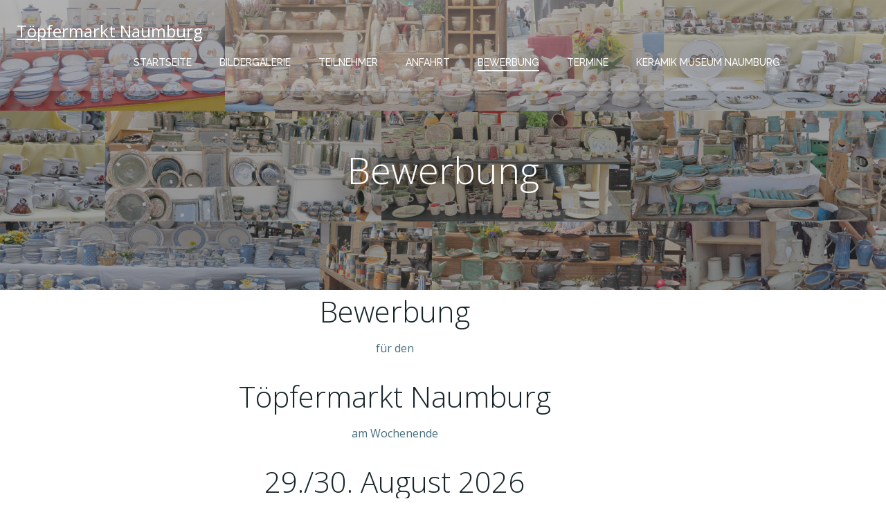

--- FILE ---
content_type: text/css
request_url: http://toepfermarkt-naumburg.de/wp-content/uploads/elementor/css/post-47.css?ver=1769057289
body_size: 296
content:
.elementor-47 .elementor-element.elementor-element-a14208d{text-align:center;}.elementor-47 .elementor-element.elementor-element-a243fea > .elementor-container{text-align:center;}.elementor-47 .elementor-element.elementor-element-83e7bae{text-align:center;}.elementor-47 .elementor-element.elementor-element-2b03d4b.elementor-column > .elementor-widget-wrap{justify-content:center;}.elementor-47 .elementor-element.elementor-element-ccab23d{text-align:center;}.elementor-47 .elementor-element.elementor-element-0f8b2a3{text-align:center;}.elementor-47 .elementor-element.elementor-element-4988e88{column-gap:0px;}.elementor-47 .elementor-element.elementor-element-5015243{--divider-border-style:solid;--divider-color:#000;--divider-border-width:1px;}.elementor-47 .elementor-element.elementor-element-5015243 .elementor-divider-separator{width:100%;}.elementor-47 .elementor-element.elementor-element-5015243 .elementor-divider{padding-block-start:15px;padding-block-end:15px;}.elementor-47 .elementor-element.elementor-element-045869e{text-align:center;}.elementor-47 .elementor-element.elementor-element-4565cb4{text-align:center;}.elementor-47 .elementor-element.elementor-element-8209296{text-align:center;}

--- FILE ---
content_type: text/javascript
request_url: http://toepfermarkt-naumburg.de/wp-content/uploads/hummingbird-assets/f1d84d9e5dfdf1fffcc01db27a9c1f66.js
body_size: 350
content:
/**handles:1and1-wp-cookies**/
function switchFeature(e){var t=getCookie("uialfred-assistant-config-"+e);setCookie("uialfred-assistant-config-"+e,t&&"0"!==t?0:1),window.location.reload()}function setCookie(e,t,i){var o=new Date,i=(o.setTime(o.getTime()+24*i*60*60*1e3),"expires="+o.toUTCString());document.cookie=e+"="+t+";"+i+";path=/"}function getCookie(e){for(var t=e+"=",i=document.cookie.split(";"),o=0;o<i.length;o++){for(var n=i[o];" "===n.charAt(0);)n=n.substring(1);if(0===n.indexOf(t))return n.substring(t.length,n.length)}return""}